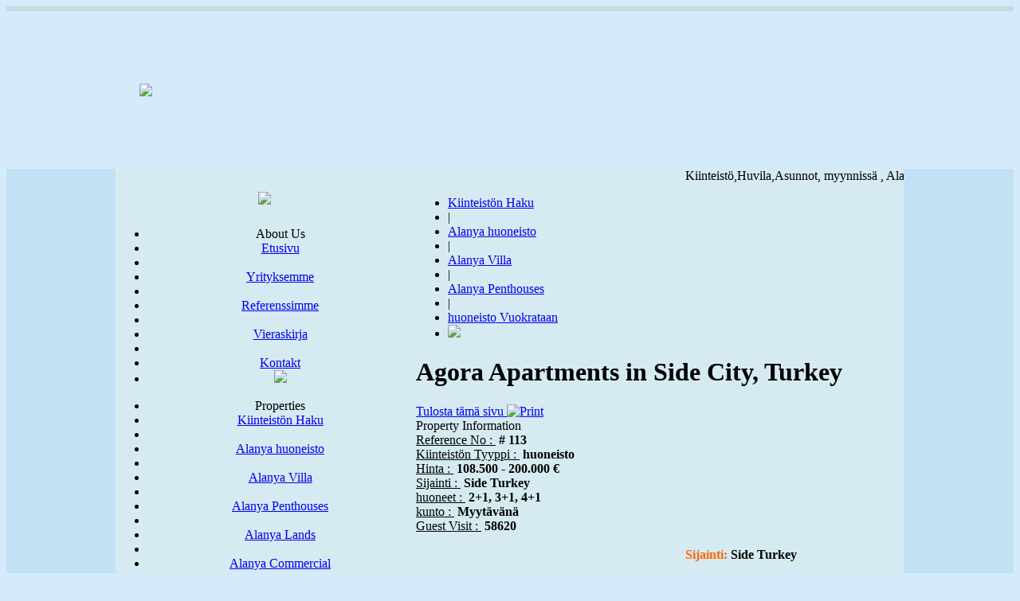

--- FILE ---
content_type: text/html; charset=utf-8
request_url: http://www.alanyasunlife.com/fi/113/Agora_Apartments_in_Side_City_Turkey
body_size: 38599
content:
<!DOCTYPE html PUBLIC "-//W3C//DTD XHTML 1.0 Transitional//EN" "http://www.w3.org/TR/xhtml1/DTD/xhtml1-transitional.dtd">
<html xmlns="http://www.w3.org/1999/xhtml">
<head>
<title>Agora Apartments in Side City, Turkey | Alanya Sunlife Kiinteistöjen</title>
<meta name="Keywords" content="Alanya Sun Life, real estate, property, turkey, services, gazipaşa, inspection trip, transfer" />
<meta name="Description" content="Kiinteistö,Huvila,Asunnot, myynnissä , Alanya,Villa -, kiinteistö -, Kiinteistö, Asunto, Koti,Sunlife,Alanyan keskustassa,flat -, home -, rakennus -, kehitys -, kehittäjä -, Sijoitus -, Rakennus,Kiinteistöt,Maa -, rakentajat,Pent taloja,Lentokentät" />
<meta http-equiv="Content-Type" content="text/html; charset=utf-8" />
<meta http-equiv="Content-Language" content="fi" />
<script src="/javascripts/boxover.js?1231143266" type="text/javascript"></script>
<script src="/javascripts/clearbox.js?1231143266" type="text/javascript"></script>
<script src="/javascripts/application.js?1231143266" type="text/javascript"></script>
<script src="/javascripts/swfobject.js?1231143266" type="text/javascript"></script>
<link href="/stylesheets/site.css" media="screen" rel="stylesheet" type="text/css" />
<link href="/stylesheets/clearbox.css?1231143266" media="screen" rel="stylesheet" type="text/css" /><link href="/stylesheets/pagination.css?1231143266" media="screen" rel="stylesheet" type="text/css" />
</head>
<body style="background-color:#d5ebfc">
<table border="0" cellpadding="0" cellspacing="0" id="bodiym" style="width:100%">
  <tr>
   	<td bgcolor="#c7dce1"></td>
   	<td height="6" bgcolor="#C7DCE1"></td>
   	<td bgcolor="#C7DCE1"></td>
 	</tr>
   <tr>
		<td background="/images/sunlife_top_bg.jpg">&nbsp;</td>
		<td width="950" height="198" align="center" background="/images/sunlife_top_ort.gif">
		<table width="930" border="0" cellspacing="0" cellpadding="0">
			<tr>
				<td height="196"> 
				<img src="/images/sunlife_ust.jpg" align="left" />
				</td>
				</tr>
		</table></td>
		<td background="/images/sunlife_top_bg.jpg">&nbsp;</td>
	</tr>
	<tr>
		<td height="500" background="/images/sunlife_orta_bg.gif" style="background-repeat:repeat-x; background-color:#c2e1f4">&nbsp;</td>
		<td width="950" valign="top" background="/images/likya_orta_bg.gif" style="background-repeat:repeat-x; background-color:#d5ebf1">
		<marquee class="ust_kayan">Kiinteistö,Huvila,Asunnot, myynnissä , Alanya,Villa -, kiinteistö -, Kiinteistö, Asunto, Koti,Sunlife,Alanyan keskustassa,flat -, home -, rakennus -, kehitys -, kehittäjä -, Sijoitus -, Rakennus,Kiinteistöt,Maa -, rakentajat,Pent taloja,Lentokentät</marquee>
		<table width="950" border="0" cellspacing="0" cellpadding="0" class="ortatop">
	<tr>
		<td width="220" align="center" class="tbl" valign="top">
						<table width="191" height="100%"  border="0"  cellspacing="0" cellpadding="0">
						<tr><td height="39" align="center">
						<img src="/images/bayrak.png" border="0" usemap="#Map" />
						</td>
						</tr>
						<tr>
						<td align="center" valign="top" >
						 <div id="sol_mm">
							<ul>
								<li class="baslik">About Us</li>
								<li><a href="/fi/">Etusivu</a></li><li class="sepa">&nbsp;</li><li><a href="/fi/6/Yrityksemme">Yrityksemme</a></li><li class="sepa">&nbsp;</li><li><a href="/fi/7/Referenssimme">Referenssimme</a></li><li class="sepa">&nbsp;</li><li><a href="/fi/3/Vieraskirja">Vieraskirja</a></li><li class="sepa">&nbsp;</li><li><a href="/fi/2/Kontakt">Kontakt</a></li><li class="sonluk"><img src="/images/00pix.gif"/></li>
							</ul>
						</div>
						<div id="sol_mm">
							<ul>
								<li class="baslik">Properties</li>
								<li><a href="/fi/5/Kiinteiston_Haku?kunto=Myyt%C3%A4v%C3%A4n%C3%A4">Kiinteistön Haku</a></li><li class="sepa">&nbsp;</li>
<li><a href="/fi/5/Kiinteiston_Haku?Kiinteist%C3%B6n=huoneisto&kunto=Myyt%C3%A4v%C3%A4n%C3%A4">Alanya huoneisto</a></li><li class="sepa">&nbsp;</li>
<li><a href="/fi/5/Kiinteiston_Haku?Kiinteist%C3%B6n=Villa&kunto=Myyt%C3%A4v%C3%A4n%C3%A4">Alanya Villa</a></li><li class="sepa">&nbsp;</li>
<li><a href="/fi/5/Kiinteiston_Haku?Kiinteist%C3%B6n=Penthouses&kunto=Myyt%C3%A4v%C3%A4n%C3%A4">Alanya Penthouses</a></li><li class="sepa">&nbsp;</li>
<li><a href="/fi/5/Kiinteiston_Haku?Kiinteist%C3%B6n=Lands&kunto=Myyt%C3%A4v%C3%A4n%C3%A4">Alanya Lands</a></li><li class="sepa">&nbsp;</li>
<li><a href="/fi/5/Kiinteiston_Haku?Kiinteist%C3%B6n=Commercial&kunto=Myyt%C3%A4v%C3%A4n%C3%A4">Alanya Commercial</a></li><li class="sepa">&nbsp;</li>
								<li><a href="/fi/5/Kiinteiston_Haku?Sijainti=Side">Property in Side</a></li><li class="sepa">&nbsp;</li>
								<li><a href="/fi/5/Kiinteiston_Haku?Kiinteist%C3%B6n=Golf+Villas&kunto=Myyt%C3%A4v%C3%A4n%C3%A4&Sijainti=Belek">Belek Golf Villas</a></li><li class="sepa">&nbsp;</li>
								<li><a href="/fi/5/Kiinteiston_Haku?Kiinteist%C3%B6n=huoneisto&kunto=Vuokrataan">huoneisto Vuokrataan</a></li><li class="sepa">&nbsp;</li>
								<li><a href="/fi/109/Sell_Your_Apartment">Myy Asuntosi</a></li><li class="sepa">&nbsp;</li>
								<li class="sonluk"><img src="/images/00pix.gif"/></li>
							</ul>
						</div>
						
							<div id="sol_mm">
							<ul>
								<li class="baslik">Information</li>
								<li><a href="/fi/8/Palvelu_Ajatus">Palvelu Ajatus</a></li><li class="sepa">&nbsp;</li><li><a href="/fi/22/Tutustumismatka">Tutustumismatka</a></li><li class="sepa">&nbsp;</li><li><a href="/fi/9/Asunnon_ostaminen">Asunnon ostaminen</a></li><li class="sepa">&nbsp;</li><li><a href="/fi/10/Tietoja_Alanyasta">Tietoja Alanyasta</a></li><li class="sepa">&nbsp;</li><li><a href="/fi/11/Linkkeja">Linkkejä</a></li><li class="sonluk"><img src="/images/00pix.gif"/></li>
							</ul>
						</div>
						
						
							<div id="sol_mm">
							<ul>
								<li class="baslik">Our Partners</li>
								<li class="sonluk"><img src="/images/00pix.gif"/></li>
							</ul>
						</div>
						
						<div id="sol_mm" style="border:1px solid #b7ecf5 ">
							<ul>
								<li class="baslik">Uutiset</li>
							</ul>
									<marquee id="news" direction="up" height="180" scrollamount="1" scrolldelay="1" onMouseOver="this.stop()" onMouseOut="this.start()">
									<a href="/fi/171/Antalya_Expo_2016"><b>Antalya Expo 2016</b><br />(23.04.2016)<br /><span>The World's Largest Olympics: Expo The preparation for Antalya Expo continues, its the largest world exhibition which is expected more than 8 million visitors. Expo is an abbreviation of the word Exposition. It means the world fair. Turkish means exhibition. It is the world's largest culture, history, education, economy, science and...</span></a>
<li class="sepa"> </li>
									<a href="/fi/145/apartment_villa_penthouses_land_hotel_alanya"><b>apartment_villa_penthouses_land_hotel_alanya</b><br />(23.05.2012)<br /><span>Real estate Turkey: Alanya, property, apartment, sale, villa, home,Real estate Turkey: Alanya, property, apartment, sale, villa, home, house Real estate Turkey: Alanya, property, apartment, sale, villa, home, house Real estate in Alanya Turkey: Property, Villa, Apartment, sale, Home, House Immobilien, Turkei, Alanya, Wohnung, Haus, Villa, kaufen, zu verkaufen, Bau Real estate...</span></a>
<li class="sepa"> </li>
									<a href="/fi/141/Golf_Tourism_in_Alanya"><b>Golf Tourism in Alanya</b><br />(05.04.2012)<br /><span>Alanya golf courses and related studies have been completed. Golf Tourism projects for Alanya have been approved.Five of the fields officially announced.Mahmutlar,Okurcalar,Türkler,Kargıcak,Baltepe (Emişbeleni) will be the new towns for golf tourism centers. ALTSO president Kerim Aydoğan also explained that the golf course will increase the quality and diversity of the tourism...</span></a>
<li class="sepa"> </li>
									<a href="/fi/140/Gazipasa_Airport_International_news"><b>Gazipasa Airport İnternational news</b><br />(05.04.2012)<br /><span>Airline company based Antalya  Corendon,made the first trial to Gazipasa airport   consisting of 189 Boeing 737-800 aircraft.'100 Thousand touristsYildiray Corendon Karaer Airlines Chairman and General Manager said that ; "I think this flight will be opened along the front of tourism in Alanya and the environment. First flight will do on April 20....</span></a>
<li class="sepa"> </li>
									<a href="/fi/108/CPH_flights_to_Alanya_Gazipasa_Airport"><b>CPH flights to Alanya Gazipaşa Airport</b><br />(16.08.2011)<br /><span>Tyrkiet Eksperten/Scanway starting direct flights from Copenhagen to Alanya Gazipaşa Airport and bookings are already available now! The Turkish/Danish Tour Operator Tyrkiet Eksperten/Scanway announced at their website that they are starting the direct flights from Copenhagen to Alanya Gazipaşa Airport from 1 April to 30 October 2012. Bookings are already available...</span></a>

								</marquee>
						</div>
						<li class="sonluk"><img src="/images/00pix.gif"/></li>
				<div id="sol_mm">
          <ul>
          	<li class="baslik">Exchange Rates</li>
							<li>
              <table id="exchange" width="100%" background="/images/sunlife_span_bg.gif" style=" background-repeat:repeat-x; border:1px solid #b7ecf5;margin-top:5px;">
                <tr>
                  <th width="35%">€</th>
                  <td> YTL</td>
                </tr>
                <tr>
                  <th>$</th>
                  <td> YTL</td>
                </tr>
                <tr>
                  <th>£</th>
                  <td> YTL</td>
                </tr>
              </table></li>
           <li class="sonluk"><img src="/images/00pix.gif"/></li>
          </ul>
        </div>
				<div id="sol_mm">
          <ul>
          	<li class="baslik">Sääennuste</li>
            <li>
			  			<table id="exchange" width="100%" background="/images/sunlife_span_bg.gif" style=" background-repeat:repeat-x; border:1px solid #b7ecf5;margin-top:5px;">
                <tr>
                  <th style="padding-top:8px;"><img src="http://banners.wunderground.com/banner/smalltemp_metric/global/stations/17310.gif"></th>
                  <th><img src="http://banners.wunderground.com/banner/smalltemp_metric/global/stations/17300.gif"></th>
                </tr>
                <tr align="center">
                  <td height="20">Alanya</td>
                  <td>Antalya</td>
                </tr>
              </table>
            </li>
            <li class="sonluk"><img src="/images/00pix.gif"/></li>
          </ul>
        </div>
<!--Cache Sonu -->
					</td>
				</tr>
				<tr>
					<td>&nbsp;</td>
				</tr>
				<tr>
					<td>&nbsp;</td>
				</tr>
				<tr>
					<td height="100%"></td>
				</tr>
			</table></td>
			<td width="10">&nbsp;</td>
			<td valign="top" class="tbl">
				<div class="content">
					<div id="ust_menu2">
						<span>
						<ul>
							<li><a href="/fi/5/Kiinteiston_Haku?kunto=Myyt%C3%A4v%C3%A4n%C3%A4">Kiinteistön Haku</a></li><li>|</li>
<li><a href="/fi/5/Kiinteiston_Haku?Kiinteist%C3%B6n=huoneisto&kunto=Myyt%C3%A4v%C3%A4n%C3%A4">Alanya huoneisto</a></li><li>|</li>
<li><a href="/fi/5/Kiinteiston_Haku?Kiinteist%C3%B6n=Villa&kunto=Myyt%C3%A4v%C3%A4n%C3%A4">Alanya Villa</a></li><li>|</li>
<li><a href="/fi/5/Kiinteiston_Haku?Kiinteist%C3%B6n=Penthouses&kunto=Myyt%C3%A4v%C3%A4n%C3%A4">Alanya Penthouses</a></li><li>|</li>
							<li><a href="/fi/5/Kiinteiston_Haku?Kiinteist%C3%B6n=huoneisto&kunto=Vuokrataan">huoneisto Vuokrataan</a></li><li class="sonluk"><img src="/images/00pix.gif"/></li>
						</ul>
						</span>
					</div>

					<div class="baslik">
						<h1>Agora Apartments in Side City, Turkey</h1>
						<span><a href="/fi/.sections/print/113?name=Agora_Apartments_in_Side_City_Turkey" onclick="window.open(this.href,'print','height=500,width=700,scrollbars=yes');return false;">Tulosta tämä sivu <img alt="Print" src="/images/print.png?1266484096" /></a></span>
					</div>
          
					




					<script src="/javascripts/prototype.js?1231143266" type="text/javascript"></script>
<script src="/javascripts/effects.js?1231143266" type="text/javascript"></script>
<div id="sc_prop">
	<span>Property Information</span>
	<div><u>Reference No :&nbsp;</u> <b># 113</b></div>
	<div><u>Kiinteistön Tyyppi :&nbsp;</u> <b>huoneisto</b></div>
	<div><u>Hinta :&nbsp;</u> <b>108.500 - 200.000 €</b></div>
  <div><u>Sijainti :&nbsp;</u> <b>Side Turkey</b></div>

<div><u>huoneet :&nbsp;</u><b>
2+1, 3+1, 4+1</b>
</div>

	<div><u>kunto :&nbsp;</u> <b>Myytävänä</b></div>
	<div><u>Guest Visit :&nbsp;</u> <b>58620</b></div>
</div>
<div id="sc_prop_alt"></div>
<table cellspacing="0" cellpadding="0" width="100%" border="0">
  <tr><td><table cellspacing="0" cellpadding="0" width="100%" border="0">
				<tr>
					<td><table style="width: 100%;" border="0" cellspacing="0" cellpadding="0">
<tbody>
<tr>
<td style="width: 50%;">
<p><table align="left" id="embed_image"><td><a href="/image/main/2114/sunlife_2114.jpg" rel="clearbox[Agora Apartments in Side City, Turkey,,10,,start]"><img alt="Sunlife_2114" src="/image/embed/2114/250/sunlife_2114.jpg?1453227119" /></a></td></table></p>
</td>
<td>
<table border="0" cellspacing="0" cellpadding="2">
<tbody>
<tr>
<td align="right">
<p><span style="color: #ff6600;"><strong>Sijainti: </strong></span></p>
</td>
<td>
<p><strong>Side Turkey<br /></strong></p>
</td>
</tr>
<tr>
<td align="right">
<p><span style="color: #ff6600;"><strong>Room: </strong></span></p>
</td>
<td>
<p><strong>2-3-4</strong></p>
</td>
</tr>
<tr>
<td align="right">
<p><span style="color: #ff6600;"><strong>Bathroom: </strong></span></p>
</td>
<td><strong>2-3</strong></td>
</tr>
<tr>
<td align="right">
<p><span style="color: #ff6600;"><strong>Balcony: </strong></span></p>
</td>
<td>
<p><strong>2-3</strong></p>
</td>
</tr>
<tr>
<td align="right">
<p><span style="color: #ff6600;"><strong>M2: </strong></span></p>
</td>
<td>
<p><strong>105-196<br /></strong></p>
</td>
</tr>
<tr>
<td align="right">
<p><span style="color: #ff6600;"><strong>Cons.Year: </strong></span></p>
</td>
<td>
<p><strong> 2011</strong></p>
</td>
</tr>
<tr>
<td align="right">
<p><span style="color: #ff6600;"><strong>Floor: </strong></span></p>
</td>
<td>
<p><strong>1-3</strong></p>
</td>
</tr>
<tr>
<td align="right">
<p><span style="color: #ff6600;"><strong>Dist.Sea: </strong></span></p>
</td>
<td>
<p><strong>1300 m</strong></p>
</td>
</tr>
<tr>
<td align="right">
<p><span style="color: #ff6600;"><strong>Dist.Center: </strong></span></p>
</td>
<td>
<p><strong>1400 m</strong></p>
</td>
</tr>
<tr>
<td align="right">
<p><span style="color: #ff6600;"><strong>Hinta: </strong></span></p>
</td>
<td>
<p><span style="background-color: #ffff00;"><strong>From : 108.500-200.00 €</strong></span></p>
</td>
</tr>
</tbody>
</table>
</td>
</tr>
</tbody>
</table></td>
				</tr>
				<tr>
					<td>
<div id="sc_prop_contact"><a href="#" onclick="Effect.toggle('prop_contact','appear'); return false;">Contact With Us About This Property &gt;&gt;</a></div>
<div id="prop_contact" style="display:none">

<table width="100%" id="search_spinner" style="display:none">
	<td align="center"><img src="/images/ajax-loader.gif" /></td>
</table>
<form action="/fi/.sections/send_property_contact" method="post" onsubmit="new Ajax.Request('/fi/.sections/send_property_contact', {asynchronous:true, evalScripts:true, onComplete:function(request){new Effect.Highlight(&quot;tablo_genel&quot;,{duration:2});Element.hide('search_spinner'), Element.show('tablo_genel')}, onLoading:function(request){Element.show('search_spinner');Element.hide('tablo_genel')}, parameters:Form.serialize(this)}); return false;"><div style="margin:0;padding:0"><input name="authenticity_token" type="hidden" value="a54d071fe00904a191bf0431475d53c3d63c0987" /></div>
<table id="tablo_genel" width="100%">
	<tr>
		<th width="25%">* Nimesi Ja Sukunimi:</th>
		<td><input id="form_your_name" name="form[your_name]" size="30" type="text" /></td>
	</tr>
	<tr>
		<th>Kiinteistön:</th>
		<td><i>Agora Apartments in Side City, Turkey, Ref #113</i><input id="form_property" name="form[property]" type="hidden" value="Agora Apartments in Side City, Turkey, Ref #113" /></td>
	</tr>
	<tr>
		<th>* -Sähköposti:</th>
		<td><input id="form_your_email" name="form[your_email]" size="30" type="text" /></td>
	</tr>
	<tr>
		<th>* Viesti:</th>
		<td><textarea cols="40" id="form_your_message" name="form[your_message]" rows="8" style="width:98%"></textarea></td>
	</tr>
	<tr>
		<th>* Suojakoodin:</th>
		<td id="tablo_reset"><table>
				<tr>
					<td><h6>Kirjoita neljä kirjaimet, jotka näkyvät kuvassa.</h6></td>
				</tr>
				<tr>
					<td><table>
							<td width="135"><img alt="Code_image?r=822751" src="/fi/.sections/code_image?r=822751" /></td>
								<td><input class="security_code" id="form_security_code" maxlength="4" name="form[security_code]" size="4" type="text" /></td>
						</table></td>
				</tr>
			</table></td>
	</tr>
	<tr>
		<td colspan="2" align="center"><input name="commit" onclick="this.setAttribute('originalValue', this.value);this.disabled=true;this.value='Ole hyvä ja odota...';prop_contact();;result = (this.form.onsubmit ? (this.form.onsubmit() ? this.form.submit() : false) : this.form.submit());if (result == false) { this.value = this.getAttribute('originalValue'); this.disabled = false };return result;" type="submit" value="Lähetä" /></td>
	</tr>
</table>
</form>
<script type="text/javascript">
function prop_contact(){
	bekle=document.getElementById('search_spinner');
	yukle=document.getElementById('tablo_genel');
	h=yukle.offsetHeight;
	bekle.style.height = h+"px"
}
</script>

</div>
					</td>
				</tr>
				<tr>
					<td><p class="mtop10 bold" style="text-align: justify;">Highly sought-after neighbourhood close to the old town of Side. 2 or 3 bedroom apartments and 3 or 4 bedroom penthouses from the top quality</p>
<p style="text-align: justify;">AGORA is a luxurious residential development consisting of 99 apartments of various sizes built on a large landscaped area of 11,480 m2.</p>
<p style="text-align: justify;">The architecture of AGORA represents a modern Mediterranean style enhanced with the use of partial wood cladding on white washed walls. Generously sized terraces following the full length of the main façades and large openings reflect an outdoor lifestyle owing to the climate recording 300 days of sunshine a year.</p>
<p style="text-align: justify;"><strong>Location</strong></p>
<p style="text-align: justify;">The site is located in a highly sought-after neighbourhood close to the old town of Side where the same developers have successfully completed and delivered the Side Hill 1, 2, 3, and 4 projects totalling up to 275 housing units.</p>
<p style="text-align: justify;">The world famous ancient town of Side with its well preserved amphitheatre and the landmark Apollo Temple is only 2 km away from the project. Just 5 min walk from the complex, you can reach the lively Kemer Boulevard with many restaurants, bars and shops.</p>
<p style="text-align: justify;">The complex is located the same distance from both Side’s East and West beaches. The West beach is bustling with many beach clubs, water sports and activities whereas the East beach of Side is more tranquil and unspoilt with a lovely setting of the ancient Roman ruins amongst the sand dunes. Following the speedy completion of the pedestrian promenade on the West beach, there is a new regeneration project in the pipeline concerning the development of a further pedestrian promenade along the East beach. This will connect the old town centre of Side to the Sorgun forests which are located 1.5 km’s to the east of Side peninsula.  When the project is finalised, this spot will become a great attraction owing to the Roman archaeological sites, the fantastic sandy beach with facilities and the great scenery of Side peninsula and the Sorgun forests. And all this is only 1.3 km away from AGORA. The project is expected to bring a lot of added value to the area naturally affecting property values.</p>
<p style="text-align: justify;"><strong>Apartments</strong></p>
<p style="text-align: justify;"><strong>The total sizes of the apartments are large compared to the market average:</strong></p>
<ul style="text-align: justify;">
<li><strong>2-bedroom apartments with 2 bathrooms of 99.5 and 105.1 m2</strong> </li>
<li><strong>3-bedroom apartments with 2 bathrooms of 112.8 m2</strong> </li>
<li><strong>4-bedroom duplex penthouses with 3 bathrooms of 182.7 m2, 188.3 m2 and 196 m2.</strong> </li>
</ul>
<p style="text-align: justify;"><strong>Unique features</strong></p>
<p style="text-align: justify;"><strong>Private sun terraces</strong></p>
<p style="text-align: justify;">The landscaped gardens of Agora are surely one of the most outstanding features of this unique development. One of the creative features is the private sunbathing areas around the nicely sized outdoor pool. Privacy is enhanced by level variations and landscaped garden areas placed between each of them.</p>
<p style="text-align: justify;"><strong>Silence pool</strong></p>
<p style="text-align: justify;">In addition to the large 270 m2 outdoor pool, there is a second pool of 90 m2, This second pool will be a designated ‘silence pool’ with no children allowed for those who would like to enjoy some serenity amongst beautifully landscaped gardens.</p>
<p style="text-align: justify;"><strong>Flexible interiors</strong></p>
<p style="text-align: justify;">Flexibility &amp; individuality have been the key concepts in the design of the apartments in order to answer the varying demand of discerning buyers. The apartments and the duplex penthouses offer different sized options. Four-bedroom duplex penthouses additionally offer the option of converting one of the two bedrooms on the entrance floor into a large separate kitchen, therefore also enjoying a larger living room area. Privacy has been maximised by the use of noise reducing 25 cm thick brick walls between neighbouring apartments. Separator walls between terraces grant ultimate privacy whilst enjoying your own outdoor space.</p>
<p style="text-align: justify;"><strong>Terrace gardens</strong></p>
<p style="text-align: justify;">Generously sized terraces follow the full length of the main façade; combined with large openings, they reflect an outward lifestyle owing to the climate recording 300 days of sunshine a year. The flower gardens on the terraces on each floor enhance the green aspect of the whole development, lending a Mediterranean charm to the modern architecture. The flower gardens will be equipped with an innovative automatic watering system as well as hidden drainage pipes, hence minimising required maintenance. </p>
<p style="text-align: justify;"><strong>Facilities and the Serviced apartment concept</strong></p>
<p style="text-align: justify;">The site will offer 5 star amenities to its residents such as a 33 m long / 270 m2 outdoor pool surrounded by a large deck containing private wooden sun terraces &amp; a pool bar/restaurant with Wi-Fi internet. There will also be an exceptionally large children’s pool and play area, a ‘silence pool’ of 90 m2, an indoor pool with a wave feature, a game room with billiards, dart &amp; foosball, a fully equipped gym, sauna &amp; steam room.</p>
<p style="text-align: justify;">The ‘serviced apartment’ concept entails a fully managed site with pool &amp; garden maintenance plus 24-hours-security and housekeeping on request. Buy-to-let investors can enjoy highest returns on their investment, thanks to the services offered in addition to the site’s prime location and views.</p>
<ul style="text-align: justify;">
<li><strong>Direct airport pick-ups</strong> </li>
<li><strong>Cleaning &amp; Laundry service</strong> </li>
<li><strong>Housekeeping on-request</strong> </li>
<li><strong>24-hours-security</strong> </li>
<li><strong>Maintenance of the gardens &amp; pools</strong> </li>
</ul>
<p style="text-align: justify;"><strong>Specifications</strong></p>
<p style="text-align: justify;">Agora Apartments will enjoy high specifications and build warranties. As in every new Mecitoglu development, Agora will also benefit from innovative &amp; unique features introduced for the first time to increase your comfort and security.</p>
<p style="text-align: justify;"><strong>The extensive scale of standard items included in the purchase price will include:</strong></p>
<ul style="text-align: justify;">
<li>Stainless steel built-in kitchen appliances from Siemens &amp; Franke </li>
<li>Natural granite kitchen worktop and skirting </li>
<li>Stylish mosaic or mirror splash back finished to your choice of colour </li>
<li>High quality mdf kitchen cupboards finished to your choice of colour </li>
<li>Under mounted style kitchen sinks </li>
<li>New Waste disposal units for kitchen sinks </li>
<li>New Soft closing drawer units </li>
<li>Fitted wardrobes in the bedrooms, fitted cloakrooms and cupboards spaces offering plenty of smart storage solutions </li>
<li>High quality floor tiles from ‘Vitra’ offering a large variety of colour and texture </li>
<li>High quality bathroom wall &amp; floor tiles from ‘Vitra’ offering a large variety of colour and texture </li>
<li>Sleek bathroom appliances, sanitary ware, modern vanity units with counter-top basins </li>
<li>New Wall-mounted toilets with stylish built-in water saving dual flush buttons </li>
<li>Walk-in showers finished with mosaic tiles of your choice </li>
<li>New Modern suspended ceilings with recessed lighting and fitted spotlights </li>
<li>Double glazed PVC windows with built-in shutters </li>
<li>AC units with heating &amp; cooling function </li>
<li>New Privacy is enhanced by noise reducing 25 cm thick brick walls between neighbouring apartments. </li>
</ul>
<p style="text-align: justify;"><strong>Landscaping</strong></p>
<p style="text-align: justify;">The landscaped gardens of Agora are surely one of the most outstanding features of this unique development. One of the most creative features is the private sunbathing areas around the nicely sized outdoor pool. Privacy is enhanced by level variations and landscaped garden areas placed between each of them. The second outdoor pool is a designated ‘silence pool’ for those who prefer serenity within the beautifully landscaped gardens.</p>
<p style="text-align: justify;">Over 40 trees will be planted within the lawned gardens which include olive, orange, lemon and blackberry trees as well as the pretty Jacaranda trees with their purple flowers colouring the pool areas. The meter-high stone masonry retaining walls will be covered by the charming Bougainvilleas of purple and white.</p>
<p style="text-align: justify;">Picnic tables and hammocks scattered in the gardens will be there for disposal of the residents. The Pool bar will have a stylish terrace overlooking the pool where you can enjoy cocktails and delicious snacks. The monumental entrance gate offers an impressive vista over the generously sized pool and carefully landscaped garden areas. Terrace gardens also enhance the ‘green’ aspect of the development. </p>
<p class="bold" style="text-align: justify;">Please contact us for further information.<span style="background-color: #ffff00;"><strong>Complete date =31/10/2011</strong></span></p></td>
				</tr>
			</table></td></tr>

      

  <tr><td>
<table id="tablo_resim">
  <tr>

<td width="25%">
<a href="/image/main/2115/sunlife_2115.jpg" rel="clearbox[Agora Apartments in Side City, Turkey,,10,,start]"><img alt="Sunlife_2115" src="/image/thumb/2115/sunlife_2115.jpg?1453388856" /></a>
<br /><b>&nbsp;</b></td>
<th><img width="10" height="10" src="/images/00pix.gif" /></th>



<td width="25%">
<a href="/image/main/2116/sunlife_2116.jpg" rel="clearbox[Agora Apartments in Side City, Turkey,,10,,start]"><img alt="Sunlife_2116" src="/image/thumb/2116/sunlife_2116.jpg?1452752944" /></a>
<br /><b>&nbsp;</b></td>
<th><img width="10" height="10" src="/images/00pix.gif" /></th>



<td width="25%">
<a href="/image/main/2117/sunlife_2117.jpg" rel="clearbox[Agora Apartments in Side City, Turkey,,10,,start]"><img alt="Sunlife_2117" src="/image/thumb/2117/sunlife_2117.jpg?1452674744" /></a>
<br /><b>&nbsp;</b></td>
<th><img width="10" height="10" src="/images/00pix.gif" /></th>



<td width="25%">
<a href="/image/main/2118/sunlife_2118.jpg" rel="clearbox[Agora Apartments in Side City, Turkey,,10,,start]"><img alt="Sunlife_2118" src="/image/thumb/2118/sunlife_2118.jpg?1453211036" /></a>
<br /><b>&nbsp;</b></td>


</tr><tr><th colspan="7"><img width="10" height="10" src="/images/00pix.gif" /></th></tr><tr>

<td width="25%">
<a href="/image/main/2119/sunlife_2119.jpg" rel="clearbox[Agora Apartments in Side City, Turkey,,10,,start]"><img alt="Sunlife_2119" src="/image/thumb/2119/sunlife_2119.jpg?1453415080" /></a>
<br /><b>&nbsp;</b></td>
<th><img width="10" height="10" src="/images/00pix.gif" /></th>



<td width="25%">
<a href="/image/main/2120/sunlife_2120.jpg" rel="clearbox[Agora Apartments in Side City, Turkey,,10,,start]"><img alt="Sunlife_2120" src="/image/thumb/2120/sunlife_2120.jpg?1453414653" /></a>
<br /><b>&nbsp;</b></td>
<th><img width="10" height="10" src="/images/00pix.gif" /></th>



<td width="25%">
<a href="/image/main/2121/sunlife_2121.jpg" rel="clearbox[Agora Apartments in Side City, Turkey,,10,,start]"><img alt="Sunlife_2121" src="/image/thumb/2121/sunlife_2121.jpg?1453414936" /></a>
<br /><b>&nbsp;</b></td>
<th><img width="10" height="10" src="/images/00pix.gif" /></th>



<td width="25%">
<a href="/image/main/2126/sunlife_2126.jpg" rel="clearbox[Agora Apartments in Side City, Turkey,,10,,start]"><img alt="Sunlife_2126" src="/image/thumb/2126/sunlife_2126.jpg?1453389720" /></a>
<br /><b>&nbsp;</b></td>


</tr><tr><th colspan="7"><img width="10" height="10" src="/images/00pix.gif" /></th></tr><tr>

<td width="25%">
<a href="/image/main/2122/sunlife_2122.jpg" rel="clearbox[Agora Apartments in Side City, Turkey,,10,,start]"><img alt="Sunlife_2122" src="/image/thumb/2122/sunlife_2122.jpg?1452854644" /></a>
<br /><b>&nbsp;</b></td>
<th><img width="10" height="10" src="/images/00pix.gif" /></th>



<td width="25%">
<a href="/image/main/2123/sunlife_2123.jpg" rel="clearbox[Agora Apartments in Side City, Turkey,,10,,start]"><img alt="Sunlife_2123" src="/image/thumb/2123/sunlife_2123.jpg?1453415250" /></a>
<br /><b>&nbsp;</b></td>
<th><img width="10" height="10" src="/images/00pix.gif" /></th>



<td width="25%">
<a href="/image/main/2124/sunlife_2124.jpg" rel="clearbox[Agora Apartments in Side City, Turkey,,10,,start]"><img alt="Sunlife_2124" src="/image/thumb/2124/sunlife_2124.jpg?1452755099" /></a>
<br /><b>&nbsp;</b></td>
<th><img width="10" height="10" src="/images/00pix.gif" /></th>



<td width="25%">
<a href="/image/main/2125/sunlife_2125.jpg" rel="clearbox[Agora Apartments in Side City, Turkey,,10,,start]"><img alt="Sunlife_2125" src="/image/thumb/2125/sunlife_2125.jpg?1453389657" /></a>
<br /><b>&nbsp;</b></td>


</tr><tr><th colspan="7"><img width="10" height="10" src="/images/00pix.gif" /></th></tr><tr>

<td width="25%">
<a href="/image/main/2127/sunlife_2127.jpg" rel="clearbox[Agora Apartments in Side City, Turkey,,10,,start]"><img alt="Sunlife_2127" src="/image/thumb/2127/sunlife_2127.jpg?1453414484" /></a>
<br /><b>&nbsp;</b></td>
<th><img width="10" height="10" src="/images/00pix.gif" /></th>



<td width="25%">
<a href="/image/main/2128/sunlife_2128.jpg" rel="clearbox[Agora Apartments in Side City, Turkey,,10,,start]"><img alt="Sunlife_2128" src="/image/thumb/2128/sunlife_2128.jpg?1452843173" /></a>
<br /><b>&nbsp;</b></td>
<th><img width="10" height="10" src="/images/00pix.gif" /></th>



<td width="25%">
<a href="/image/main/2129/sunlife_2129.jpg" rel="clearbox[Agora Apartments in Side City, Turkey,,10,,start]"><img alt="Sunlife_2129" src="/image/thumb/2129/sunlife_2129.jpg?1452945664" /></a>
<br /><b>&nbsp;</b></td>
<th><img width="10" height="10" src="/images/00pix.gif" /></th>



<td width="25%">
<a href="/image/main/2136/sunlife_2136.jpg" rel="clearbox[Agora Apartments in Side City, Turkey,,10,,start]"><img alt="Sunlife_2136" src="/image/thumb/2136/sunlife_2136.jpg?1452754214" /></a>
<br /><b>&nbsp;</b></td>


</tr><tr><th colspan="7"><img width="10" height="10" src="/images/00pix.gif" /></th></tr><tr>

<td width="25%">
<a href="/image/main/2130/sunlife_2130.jpg" rel="clearbox[Agora Apartments in Side City, Turkey,,10,,start]"><img alt="Sunlife_2130" src="/image/thumb/2130/sunlife_2130.jpg?1453389595" /></a>
<br /><b>&nbsp;</b></td>
<th><img width="10" height="10" src="/images/00pix.gif" /></th>



<td width="25%">
<a href="/image/main/2131/sunlife_2131.jpg" rel="clearbox[Agora Apartments in Side City, Turkey,,10,,start]"><img alt="Sunlife_2131" src="/image/thumb/2131/sunlife_2131.jpg?1453414766" /></a>
<br /><b>&nbsp;</b></td>
<th><img width="10" height="10" src="/images/00pix.gif" /></th>



<td width="25%">
<a href="/image/main/2132/sunlife_2132.jpg" rel="clearbox[Agora Apartments in Side City, Turkey,,10,,start]"><img alt="Sunlife_2132" src="/image/thumb/2132/sunlife_2132.jpg?1453416588" /></a>
<br /><b>&nbsp;</b></td>
<th><img width="10" height="10" src="/images/00pix.gif" /></th>



<td width="25%">
<a href="/image/main/2133/sunlife_2133.jpg" rel="clearbox[Agora Apartments in Side City, Turkey,,10,,start]"><img alt="Sunlife_2133" src="/image/thumb/2133/sunlife_2133.jpg?1453415476" /></a>
<br /><b>&nbsp;</b></td>


</tr><tr><th colspan="7"><img width="10" height="10" src="/images/00pix.gif" /></th></tr><tr>

<td width="25%">
<a href="/image/main/2134/sunlife_2134.jpg" rel="clearbox[Agora Apartments in Side City, Turkey,,10,,start]"><img alt="Sunlife_2134" src="/image/thumb/2134/sunlife_2134.jpg?1453415975" /></a>
<br /><b>&nbsp;</b></td>
<th><img width="10" height="10" src="/images/00pix.gif" /></th>



<td width="25%">
<a href="/image/main/2135/sunlife_2135.jpg" rel="clearbox[Agora Apartments in Side City, Turkey,,10,,start]"><img alt="Sunlife_2135" src="/image/thumb/2135/sunlife_2135.jpg?1453415306" /></a>
<br /><b>&nbsp;</b></td>
<th><img width="10" height="10" src="/images/00pix.gif" /></th>



  </tr>
</table>
</td></tr>
</table>
          </div>
					</td>
		</tr>
		</table>
		</td>
		<td background="/images/sunlife_orta_bg.gif" style="background-repeat:repeat-x; background-color:#c2e1f4">&nbsp;</td>
	</tr>
	<tr>
		<td background="/images/sunlife_alt_bg.gif">&nbsp;</td>
		<td height="80" align="center" background="/images/sunlife_alt_bg.gif" class="alt_menu">
				<a href="/fi/5/Kiinteiston_Haku?Sijainti=Alanya+%28Tosmur%29&kunto=Myyt%C3%A4v%C3%A4n%C3%A4">Kiinteistön Alanya (Tosmur)</a>
				 | 
				<a href="/fi/5/Kiinteiston_Haku?Sijainti=Alanya+%28Karg%C4%B1cak%29&kunto=Myyt%C3%A4v%C3%A4n%C3%A4">Kiinteistön Alanya (Kargıcak)</a>
				 | 
				<a href="/fi/5/Kiinteiston_Haku?Sijainti=Side&kunto=Myyt%C3%A4v%C3%A4n%C3%A4">Kiinteistön Side</a>
				 | 
				<a href="/fi/5/Kiinteiston_Haku?Sijainti=Alanya&kunto=Myyt%C3%A4v%C3%A4n%C3%A4">Kiinteistön Alanya</a>
				 | 
				<a href="/fi/5/Kiinteiston_Haku?Sijainti=Alanya+%28Mahmutlar%29&kunto=Myyt%C3%A4v%C3%A4n%C3%A4">Kiinteistön Alanya (Mahmutlar)</a>
				 | 
				<a href="/fi/5/Kiinteiston_Haku?Sijainti=Gazipa%C5%9Fa&kunto=Myyt%C3%A4v%C3%A4n%C3%A4">Kiinteistön Gazipaşa</a>
				 | 
				<a href="/fi/5/Kiinteiston_Haku?Sijainti=Alanya+%28Konakl%C4%B1%29&kunto=Myyt%C3%A4v%C3%A4n%C3%A4">Kiinteistön Alanya (Konaklı)</a>
				 | 
				<a href="/fi/5/Kiinteiston_Haku?Sijainti=Belek&kunto=Myyt%C3%A4v%C3%A4n%C3%A4">Kiinteistön Belek</a>
				 | 
				<a href="/fi/5/Kiinteiston_Haku?Sijainti=Alanya+%28Avsallar%29&kunto=Myyt%C3%A4v%C3%A4n%C3%A4">Kiinteistön Alanya (Avsallar)</a>
				 | 
				<a href="/fi/5/Kiinteiston_Haku?Sijainti=Alanya+%28Oba%29&kunto=Myyt%C3%A4v%C3%A4n%C3%A4">Kiinteistön Alanya (Oba)</a>
				 | 
				<a href="/fi/5/Kiinteiston_Haku?Sijainti=Alanya+%28Kestel%29&kunto=Myyt%C3%A4v%C3%A4n%C3%A4">Kiinteistön Alanya (Kestel)</a>
				 | 
				<a href="/fi/5/Kiinteiston_Haku?Sijainti=Alanya+%28Cikcilli%29&kunto=Myyt%C3%A4v%C3%A4n%C3%A4">Kiinteistön Alanya (Cikcilli)</a>
				
<!--Cache Sonu -->
			<div id="bs"></div>
			<table width="930" border="0" cellspacing="0" cellpadding="0" style="margin-top:5px">
			<tr>
				<td width="125"><img src="/images/sunlife_alt_logo.gif" alt="Alanya Sun Life" width="105" height="35" /></td>
				<td class="altyazi">Alanya Sun life Real Estate Agency<br />
					Tel:+90 242 513 50 20 Gsm:+90 533 255 18 33  <br>
					E-mail:info@alanyasunlife.com</td>
				<td class="copyright" valign="top">Copyright © Alanya Sun Life - 2009-2010</td>

				<td width="120" align="center"><p>
        <a id="globLink" href=""><img alt="e-ticaret" src="/images/ticari_program.gif" border="0"></a></p>
<a class="ly" href="http://www.alanya.tv/" target="_blank">Alanya</a></td>
<script>
var a = document.getElementById('globLink');
a.onclick = function() {
  window.location = 'http://www.ly.com.tr';
  return false;
}
a.onmouseover = function() {
  a.setAttribute('href', 'http://www.ly.com.tr')
}
</script>
			</tr>
		</table></td>
		<td background="/images/sunlife_alt_bg.gif">&nbsp;</td>
	</tr>
</table>
<map name="Map" id="Map">
<area shape="rect" coords="-7,0,31,22" href="/en/113/Agora_Apartments_in_Side_City_Turkey" />
<area shape="rect" coords="33,0,61,23" href="/nl/113/Agora_Apartments_in_Side_City_Turkey" />
<area shape="rect" coords="65,0,94,22" href="/dk/113/Agora_Apartments_in_Side_City_Turkey" />
<area shape="rect" coords="96,0,127,23" href="" />
<area shape="rect" coords="128,0,161,23" href="/no/113/Agora_Apartments_in_Side_City_Turkey" />
<area shape="rect" coords="160,0,193,23" href="/ru/113/Agora_Apartments_in_Side_City_Turkey" />
</map>
<script type="text/javascript">

  var _gaq = _gaq || [];
  _gaq.push(['_setAccount', 'UA-897398-43']);
  _gaq.push(['_trackPageview']);

  (function() {
    var ga = document.createElement('script'); ga.type = 'text/javascript'; ga.async = true;
    ga.src = ('https:' == document.location.protocol ? 'https://ssl' : 'http://www') + '.google-analytics.com/ga.js';
    var s = document.getElementsByTagName('script')[0]; s.parentNode.insertBefore(ga, s);
  })();

</script>
</body>
</html>
